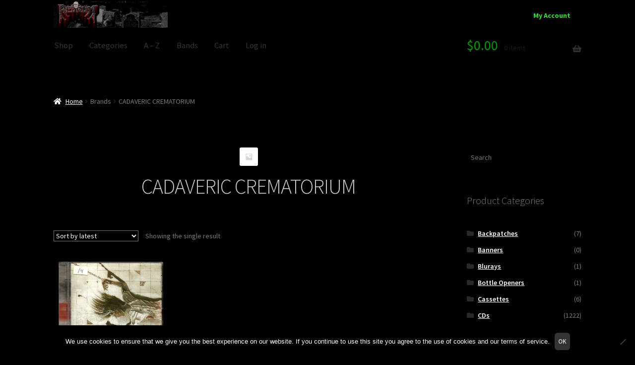

--- FILE ---
content_type: text/html; charset=UTF-8
request_url: https://redrumrecords.net/bands/cadaveric-crematorium/
body_size: 73937
content:
<!doctype html><html lang="en-US"><head><meta charset="UTF-8"><meta name="viewport" content="width=device-width, initial-scale=1"><link rel="profile" href="http://gmpg.org/xfn/11"><link rel="pingback" href="https://redrumrecords.net/xmlrpc.php"><title>CADAVERIC CREMATORIUM &#8211; Redrum Records</title><meta name='robots' content='max-image-preview:large' /><link rel='dns-prefetch' href='//fonts.googleapis.com' /><link rel='dns-prefetch' href='//use.fontawesome.com' /><link rel="alternate" type="application/rss+xml" title="Redrum Records &raquo; Feed" href="https://redrumrecords.net/feed/" /><link rel="alternate" type="application/rss+xml" title="Redrum Records &raquo; Comments Feed" href="https://redrumrecords.net/comments/feed/" /><link rel="alternate" type="application/rss+xml" title="Redrum Records &raquo; CADAVERIC CREMATORIUM Brand Feed" href="https://redrumrecords.net/bands/cadaveric-crematorium/feed/" /><style id='wp-img-auto-sizes-contain-inline-css'>img:is([sizes=auto i],[sizes^="auto," i]){contain-intrinsic-size:3000px 1500px}
/*# sourceURL=wp-img-auto-sizes-contain-inline-css */</style><style id='wp-emoji-styles-inline-css'>img.wp-smiley, img.emoji {
		display: inline !important;
		border: none !important;
		box-shadow: none !important;
		height: 1em !important;
		width: 1em !important;
		margin: 0 0.07em !important;
		vertical-align: -0.1em !important;
		background: none !important;
		padding: 0 !important;
	}
/*# sourceURL=wp-emoji-styles-inline-css */</style><link rel='stylesheet' id='wp-block-library-css' href='https://redrumrecords.net/wp-includes/css/dist/block-library/style.min.css?ver=6.9' media='all' /><style id='wp-block-heading-inline-css'>h1:where(.wp-block-heading).has-background,h2:where(.wp-block-heading).has-background,h3:where(.wp-block-heading).has-background,h4:where(.wp-block-heading).has-background,h5:where(.wp-block-heading).has-background,h6:where(.wp-block-heading).has-background{padding:1.25em 2.375em}h1.has-text-align-left[style*=writing-mode]:where([style*=vertical-lr]),h1.has-text-align-right[style*=writing-mode]:where([style*=vertical-rl]),h2.has-text-align-left[style*=writing-mode]:where([style*=vertical-lr]),h2.has-text-align-right[style*=writing-mode]:where([style*=vertical-rl]),h3.has-text-align-left[style*=writing-mode]:where([style*=vertical-lr]),h3.has-text-align-right[style*=writing-mode]:where([style*=vertical-rl]),h4.has-text-align-left[style*=writing-mode]:where([style*=vertical-lr]),h4.has-text-align-right[style*=writing-mode]:where([style*=vertical-rl]),h5.has-text-align-left[style*=writing-mode]:where([style*=vertical-lr]),h5.has-text-align-right[style*=writing-mode]:where([style*=vertical-rl]),h6.has-text-align-left[style*=writing-mode]:where([style*=vertical-lr]),h6.has-text-align-right[style*=writing-mode]:where([style*=vertical-rl]){rotate:180deg}
/*# sourceURL=https://redrumrecords.net/wp-includes/blocks/heading/style.min.css */</style><link rel='stylesheet' id='wps-selectize-css' href='https://redrumrecords.net/wp-content/plugins/woocommerce-product-search/css/selectize/selectize.min.css?ver=6.11.0' media='all' /><link rel='stylesheet' id='wps-price-slider-css' href='https://redrumrecords.net/wp-content/plugins/woocommerce-product-search/css/price-slider.min.css?ver=6.11.0' media='all' /><link rel='stylesheet' id='product-search-css' href='https://redrumrecords.net/wp-content/plugins/woocommerce-product-search/css/product-search.min.css?ver=6.11.0' media='all' /><link rel='stylesheet' id='wc-blocks-style-css' href='https://redrumrecords.net/wp-content/cache/autoptimize/css/autoptimize_single_e2d671c403c7e2bd09b3b298c748d0db.css?ver=wc-10.4.3' media='all' /><style id='global-styles-inline-css'>:root{--wp--preset--aspect-ratio--square: 1;--wp--preset--aspect-ratio--4-3: 4/3;--wp--preset--aspect-ratio--3-4: 3/4;--wp--preset--aspect-ratio--3-2: 3/2;--wp--preset--aspect-ratio--2-3: 2/3;--wp--preset--aspect-ratio--16-9: 16/9;--wp--preset--aspect-ratio--9-16: 9/16;--wp--preset--color--black: #000000;--wp--preset--color--cyan-bluish-gray: #abb8c3;--wp--preset--color--white: #ffffff;--wp--preset--color--pale-pink: #f78da7;--wp--preset--color--vivid-red: #cf2e2e;--wp--preset--color--luminous-vivid-orange: #ff6900;--wp--preset--color--luminous-vivid-amber: #fcb900;--wp--preset--color--light-green-cyan: #7bdcb5;--wp--preset--color--vivid-green-cyan: #00d084;--wp--preset--color--pale-cyan-blue: #8ed1fc;--wp--preset--color--vivid-cyan-blue: #0693e3;--wp--preset--color--vivid-purple: #9b51e0;--wp--preset--gradient--vivid-cyan-blue-to-vivid-purple: linear-gradient(135deg,rgb(6,147,227) 0%,rgb(155,81,224) 100%);--wp--preset--gradient--light-green-cyan-to-vivid-green-cyan: linear-gradient(135deg,rgb(122,220,180) 0%,rgb(0,208,130) 100%);--wp--preset--gradient--luminous-vivid-amber-to-luminous-vivid-orange: linear-gradient(135deg,rgb(252,185,0) 0%,rgb(255,105,0) 100%);--wp--preset--gradient--luminous-vivid-orange-to-vivid-red: linear-gradient(135deg,rgb(255,105,0) 0%,rgb(207,46,46) 100%);--wp--preset--gradient--very-light-gray-to-cyan-bluish-gray: linear-gradient(135deg,rgb(238,238,238) 0%,rgb(169,184,195) 100%);--wp--preset--gradient--cool-to-warm-spectrum: linear-gradient(135deg,rgb(74,234,220) 0%,rgb(151,120,209) 20%,rgb(207,42,186) 40%,rgb(238,44,130) 60%,rgb(251,105,98) 80%,rgb(254,248,76) 100%);--wp--preset--gradient--blush-light-purple: linear-gradient(135deg,rgb(255,206,236) 0%,rgb(152,150,240) 100%);--wp--preset--gradient--blush-bordeaux: linear-gradient(135deg,rgb(254,205,165) 0%,rgb(254,45,45) 50%,rgb(107,0,62) 100%);--wp--preset--gradient--luminous-dusk: linear-gradient(135deg,rgb(255,203,112) 0%,rgb(199,81,192) 50%,rgb(65,88,208) 100%);--wp--preset--gradient--pale-ocean: linear-gradient(135deg,rgb(255,245,203) 0%,rgb(182,227,212) 50%,rgb(51,167,181) 100%);--wp--preset--gradient--electric-grass: linear-gradient(135deg,rgb(202,248,128) 0%,rgb(113,206,126) 100%);--wp--preset--gradient--midnight: linear-gradient(135deg,rgb(2,3,129) 0%,rgb(40,116,252) 100%);--wp--preset--font-size--small: 14px;--wp--preset--font-size--medium: 23px;--wp--preset--font-size--large: 26px;--wp--preset--font-size--x-large: 42px;--wp--preset--font-size--normal: 16px;--wp--preset--font-size--huge: 37px;--wp--preset--spacing--20: 0.44rem;--wp--preset--spacing--30: 0.67rem;--wp--preset--spacing--40: 1rem;--wp--preset--spacing--50: 1.5rem;--wp--preset--spacing--60: 2.25rem;--wp--preset--spacing--70: 3.38rem;--wp--preset--spacing--80: 5.06rem;--wp--preset--shadow--natural: 6px 6px 9px rgba(0, 0, 0, 0.2);--wp--preset--shadow--deep: 12px 12px 50px rgba(0, 0, 0, 0.4);--wp--preset--shadow--sharp: 6px 6px 0px rgba(0, 0, 0, 0.2);--wp--preset--shadow--outlined: 6px 6px 0px -3px rgb(255, 255, 255), 6px 6px rgb(0, 0, 0);--wp--preset--shadow--crisp: 6px 6px 0px rgb(0, 0, 0);}:root :where(.is-layout-flow) > :first-child{margin-block-start: 0;}:root :where(.is-layout-flow) > :last-child{margin-block-end: 0;}:root :where(.is-layout-flow) > *{margin-block-start: 24px;margin-block-end: 0;}:root :where(.is-layout-constrained) > :first-child{margin-block-start: 0;}:root :where(.is-layout-constrained) > :last-child{margin-block-end: 0;}:root :where(.is-layout-constrained) > *{margin-block-start: 24px;margin-block-end: 0;}:root :where(.is-layout-flex){gap: 24px;}:root :where(.is-layout-grid){gap: 24px;}body .is-layout-flex{display: flex;}.is-layout-flex{flex-wrap: wrap;align-items: center;}.is-layout-flex > :is(*, div){margin: 0;}body .is-layout-grid{display: grid;}.is-layout-grid > :is(*, div){margin: 0;}.has-black-color{color: var(--wp--preset--color--black) !important;}.has-cyan-bluish-gray-color{color: var(--wp--preset--color--cyan-bluish-gray) !important;}.has-white-color{color: var(--wp--preset--color--white) !important;}.has-pale-pink-color{color: var(--wp--preset--color--pale-pink) !important;}.has-vivid-red-color{color: var(--wp--preset--color--vivid-red) !important;}.has-luminous-vivid-orange-color{color: var(--wp--preset--color--luminous-vivid-orange) !important;}.has-luminous-vivid-amber-color{color: var(--wp--preset--color--luminous-vivid-amber) !important;}.has-light-green-cyan-color{color: var(--wp--preset--color--light-green-cyan) !important;}.has-vivid-green-cyan-color{color: var(--wp--preset--color--vivid-green-cyan) !important;}.has-pale-cyan-blue-color{color: var(--wp--preset--color--pale-cyan-blue) !important;}.has-vivid-cyan-blue-color{color: var(--wp--preset--color--vivid-cyan-blue) !important;}.has-vivid-purple-color{color: var(--wp--preset--color--vivid-purple) !important;}.has-black-background-color{background-color: var(--wp--preset--color--black) !important;}.has-cyan-bluish-gray-background-color{background-color: var(--wp--preset--color--cyan-bluish-gray) !important;}.has-white-background-color{background-color: var(--wp--preset--color--white) !important;}.has-pale-pink-background-color{background-color: var(--wp--preset--color--pale-pink) !important;}.has-vivid-red-background-color{background-color: var(--wp--preset--color--vivid-red) !important;}.has-luminous-vivid-orange-background-color{background-color: var(--wp--preset--color--luminous-vivid-orange) !important;}.has-luminous-vivid-amber-background-color{background-color: var(--wp--preset--color--luminous-vivid-amber) !important;}.has-light-green-cyan-background-color{background-color: var(--wp--preset--color--light-green-cyan) !important;}.has-vivid-green-cyan-background-color{background-color: var(--wp--preset--color--vivid-green-cyan) !important;}.has-pale-cyan-blue-background-color{background-color: var(--wp--preset--color--pale-cyan-blue) !important;}.has-vivid-cyan-blue-background-color{background-color: var(--wp--preset--color--vivid-cyan-blue) !important;}.has-vivid-purple-background-color{background-color: var(--wp--preset--color--vivid-purple) !important;}.has-black-border-color{border-color: var(--wp--preset--color--black) !important;}.has-cyan-bluish-gray-border-color{border-color: var(--wp--preset--color--cyan-bluish-gray) !important;}.has-white-border-color{border-color: var(--wp--preset--color--white) !important;}.has-pale-pink-border-color{border-color: var(--wp--preset--color--pale-pink) !important;}.has-vivid-red-border-color{border-color: var(--wp--preset--color--vivid-red) !important;}.has-luminous-vivid-orange-border-color{border-color: var(--wp--preset--color--luminous-vivid-orange) !important;}.has-luminous-vivid-amber-border-color{border-color: var(--wp--preset--color--luminous-vivid-amber) !important;}.has-light-green-cyan-border-color{border-color: var(--wp--preset--color--light-green-cyan) !important;}.has-vivid-green-cyan-border-color{border-color: var(--wp--preset--color--vivid-green-cyan) !important;}.has-pale-cyan-blue-border-color{border-color: var(--wp--preset--color--pale-cyan-blue) !important;}.has-vivid-cyan-blue-border-color{border-color: var(--wp--preset--color--vivid-cyan-blue) !important;}.has-vivid-purple-border-color{border-color: var(--wp--preset--color--vivid-purple) !important;}.has-vivid-cyan-blue-to-vivid-purple-gradient-background{background: var(--wp--preset--gradient--vivid-cyan-blue-to-vivid-purple) !important;}.has-light-green-cyan-to-vivid-green-cyan-gradient-background{background: var(--wp--preset--gradient--light-green-cyan-to-vivid-green-cyan) !important;}.has-luminous-vivid-amber-to-luminous-vivid-orange-gradient-background{background: var(--wp--preset--gradient--luminous-vivid-amber-to-luminous-vivid-orange) !important;}.has-luminous-vivid-orange-to-vivid-red-gradient-background{background: var(--wp--preset--gradient--luminous-vivid-orange-to-vivid-red) !important;}.has-very-light-gray-to-cyan-bluish-gray-gradient-background{background: var(--wp--preset--gradient--very-light-gray-to-cyan-bluish-gray) !important;}.has-cool-to-warm-spectrum-gradient-background{background: var(--wp--preset--gradient--cool-to-warm-spectrum) !important;}.has-blush-light-purple-gradient-background{background: var(--wp--preset--gradient--blush-light-purple) !important;}.has-blush-bordeaux-gradient-background{background: var(--wp--preset--gradient--blush-bordeaux) !important;}.has-luminous-dusk-gradient-background{background: var(--wp--preset--gradient--luminous-dusk) !important;}.has-pale-ocean-gradient-background{background: var(--wp--preset--gradient--pale-ocean) !important;}.has-electric-grass-gradient-background{background: var(--wp--preset--gradient--electric-grass) !important;}.has-midnight-gradient-background{background: var(--wp--preset--gradient--midnight) !important;}.has-small-font-size{font-size: var(--wp--preset--font-size--small) !important;}.has-medium-font-size{font-size: var(--wp--preset--font-size--medium) !important;}.has-large-font-size{font-size: var(--wp--preset--font-size--large) !important;}.has-x-large-font-size{font-size: var(--wp--preset--font-size--x-large) !important;}
/*# sourceURL=global-styles-inline-css */</style><style id='classic-theme-styles-inline-css'>/*! This file is auto-generated */
.wp-block-button__link{color:#fff;background-color:#32373c;border-radius:9999px;box-shadow:none;text-decoration:none;padding:calc(.667em + 2px) calc(1.333em + 2px);font-size:1.125em}.wp-block-file__button{background:#32373c;color:#fff;text-decoration:none}
/*# sourceURL=/wp-includes/css/classic-themes.min.css */</style><link rel='stylesheet' id='storefront-gutenberg-blocks-css' href='https://redrumrecords.net/wp-content/cache/autoptimize/css/autoptimize_single_8b2637597ab5218d9ac392df2de3b822.css?ver=4.6.2' media='all' /><style id='storefront-gutenberg-blocks-inline-css'>.wp-block-button__link:not(.has-text-color) {
					color: #cccccc;
				}

				.wp-block-button__link:not(.has-text-color):hover,
				.wp-block-button__link:not(.has-text-color):focus,
				.wp-block-button__link:not(.has-text-color):active {
					color: #cccccc;
				}

				.wp-block-button__link:not(.has-background) {
					background-color: #333333;
				}

				.wp-block-button__link:not(.has-background):hover,
				.wp-block-button__link:not(.has-background):focus,
				.wp-block-button__link:not(.has-background):active {
					border-color: #1a1a1a;
					background-color: #1a1a1a;
				}

				.wc-block-grid__products .wc-block-grid__product .wp-block-button__link {
					background-color: #333333;
					border-color: #333333;
					color: #cccccc;
				}

				.wp-block-quote footer,
				.wp-block-quote cite,
				.wp-block-quote__citation {
					color: #ffffff;
				}

				.wp-block-pullquote cite,
				.wp-block-pullquote footer,
				.wp-block-pullquote__citation {
					color: #ffffff;
				}

				.wp-block-image figcaption {
					color: #ffffff;
				}

				.wp-block-separator.is-style-dots::before {
					color: #333333;
				}

				.wp-block-file a.wp-block-file__button {
					color: #cccccc;
					background-color: #333333;
					border-color: #333333;
				}

				.wp-block-file a.wp-block-file__button:hover,
				.wp-block-file a.wp-block-file__button:focus,
				.wp-block-file a.wp-block-file__button:active {
					color: #cccccc;
					background-color: #1a1a1a;
				}

				.wp-block-code,
				.wp-block-preformatted pre {
					color: #ffffff;
				}

				.wp-block-table:not( .has-background ):not( .is-style-stripes ) tbody tr:nth-child(2n) td {
					background-color: #000000;
				}

				.wp-block-cover .wp-block-cover__inner-container h1:not(.has-text-color),
				.wp-block-cover .wp-block-cover__inner-container h2:not(.has-text-color),
				.wp-block-cover .wp-block-cover__inner-container h3:not(.has-text-color),
				.wp-block-cover .wp-block-cover__inner-container h4:not(.has-text-color),
				.wp-block-cover .wp-block-cover__inner-container h5:not(.has-text-color),
				.wp-block-cover .wp-block-cover__inner-container h6:not(.has-text-color) {
					color: #000000;
				}

				div.wc-block-components-price-slider__range-input-progress,
				.rtl .wc-block-components-price-slider__range-input-progress {
					--range-color: #cccccc;
				}

				/* Target only IE11 */
				@media all and (-ms-high-contrast: none), (-ms-high-contrast: active) {
					.wc-block-components-price-slider__range-input-progress {
						background: #cccccc;
					}
				}

				.wc-block-components-button:not(.is-link) {
					background-color: #333333;
					color: #cccccc;
				}

				.wc-block-components-button:not(.is-link):hover,
				.wc-block-components-button:not(.is-link):focus,
				.wc-block-components-button:not(.is-link):active {
					background-color: #1a1a1a;
					color: #cccccc;
				}

				.wc-block-components-button:not(.is-link):disabled {
					background-color: #333333;
					color: #cccccc;
				}

				.wc-block-cart__submit-container {
					background-color: #000000;
				}

				.wc-block-cart__submit-container::before {
					color: rgba(70,70,70,0.5);
				}

				.wc-block-components-order-summary-item__quantity {
					background-color: #000000;
					border-color: #ffffff;
					box-shadow: 0 0 0 2px #000000;
					color: #ffffff;
				}
			
/*# sourceURL=storefront-gutenberg-blocks-inline-css */</style><link rel='stylesheet' id='apss-font-awesome-four-css' href='https://redrumrecords.net/wp-content/plugins/accesspress-social-share/css/font-awesome.min.css?ver=4.5.6' media='all' /><link rel='stylesheet' id='apss-frontend-css-css' href='https://redrumrecords.net/wp-content/cache/autoptimize/css/autoptimize_single_f3239a3b157e78e2ebca89ce4e8bd35c.css?ver=4.5.6' media='all' /><link rel='stylesheet' id='apss-font-opensans-css' href='//fonts.googleapis.com/css?family=Open+Sans&#038;ver=6.9' media='all' /><link rel='stylesheet' id='cookie-notice-front-css' href='https://redrumrecords.net/wp-content/plugins/cookie-notice/css/front.min.css?ver=2.5.11' media='all' /><style id='woocommerce-inline-inline-css'>.woocommerce form .form-row .required { visibility: visible; }
/*# sourceURL=woocommerce-inline-inline-css */</style><link rel='stylesheet' id='wps-storefront-css' href='https://redrumrecords.net/wp-content/plugins/woocommerce-product-search/css/storefront.min.css?ver=6.11.0' media='all' /><link rel='stylesheet' id='brands-styles-css' href='https://redrumrecords.net/wp-content/cache/autoptimize/css/autoptimize_single_48d56016b20f151be4f24ba6d0eb1be4.css?ver=10.4.3' media='all' /><link rel='stylesheet' id='storefront-style-css' href='https://redrumrecords.net/wp-content/cache/autoptimize/css/autoptimize_single_3f8f1d54858e56889e530ec9c52e919e.css?ver=4.6.2' media='all' /><style id='storefront-style-inline-css'>.main-navigation ul li a,
			.site-title a,
			ul.menu li a,
			.site-branding h1 a,
			button.menu-toggle,
			button.menu-toggle:hover,
			.handheld-navigation .dropdown-toggle {
				color: #333333;
			}

			button.menu-toggle,
			button.menu-toggle:hover {
				border-color: #333333;
			}

			.main-navigation ul li a:hover,
			.main-navigation ul li:hover > a,
			.site-title a:hover,
			.site-header ul.menu li.current-menu-item > a {
				color: #747474;
			}

			table:not( .has-background ) th {
				background-color: #000000;
			}

			table:not( .has-background ) tbody td {
				background-color: #000000;
			}

			table:not( .has-background ) tbody tr:nth-child(2n) td,
			fieldset,
			fieldset legend {
				background-color: #000000;
			}

			.site-header,
			.secondary-navigation ul ul,
			.main-navigation ul.menu > li.menu-item-has-children:after,
			.secondary-navigation ul.menu ul,
			.storefront-handheld-footer-bar,
			.storefront-handheld-footer-bar ul li > a,
			.storefront-handheld-footer-bar ul li.search .site-search,
			button.menu-toggle,
			button.menu-toggle:hover {
				background-color: #000000;
			}

			p.site-description,
			.site-header,
			.storefront-handheld-footer-bar {
				color: #404040;
			}

			button.menu-toggle:after,
			button.menu-toggle:before,
			button.menu-toggle span:before {
				background-color: #333333;
			}

			h1, h2, h3, h4, h5, h6, .wc-block-grid__product-title {
				color: #333333;
			}

			.widget h1 {
				border-bottom-color: #333333;
			}

			body,
			.secondary-navigation a {
				color: #ffffff;
			}

			.widget-area .widget a,
			.hentry .entry-header .posted-on a,
			.hentry .entry-header .post-author a,
			.hentry .entry-header .post-comments a,
			.hentry .entry-header .byline a {
				color: #ffffff;
			}

			a {
				color: #cccccc;
			}

			a:focus,
			button:focus,
			.button.alt:focus,
			input:focus,
			textarea:focus,
			input[type="button"]:focus,
			input[type="reset"]:focus,
			input[type="submit"]:focus,
			input[type="email"]:focus,
			input[type="tel"]:focus,
			input[type="url"]:focus,
			input[type="password"]:focus,
			input[type="search"]:focus {
				outline-color: #cccccc;
			}

			button, input[type="button"], input[type="reset"], input[type="submit"], .button, .widget a.button {
				background-color: #333333;
				border-color: #333333;
				color: #cccccc;
			}

			button:hover, input[type="button"]:hover, input[type="reset"]:hover, input[type="submit"]:hover, .button:hover, .widget a.button:hover {
				background-color: #1a1a1a;
				border-color: #1a1a1a;
				color: #cccccc;
			}

			button.alt, input[type="button"].alt, input[type="reset"].alt, input[type="submit"].alt, .button.alt, .widget-area .widget a.button.alt {
				background-color: #333333;
				border-color: #333333;
				color: #cccccc;
			}

			button.alt:hover, input[type="button"].alt:hover, input[type="reset"].alt:hover, input[type="submit"].alt:hover, .button.alt:hover, .widget-area .widget a.button.alt:hover {
				background-color: #1a1a1a;
				border-color: #1a1a1a;
				color: #cccccc;
			}

			.pagination .page-numbers li .page-numbers.current {
				background-color: #000000;
				color: #f5f5f5;
			}

			#comments .comment-list .comment-content .comment-text {
				background-color: #000000;
			}

			.site-footer {
				background-color: #000000;
				color: #ffffff;
			}

			.site-footer a:not(.button):not(.components-button) {
				color: #cccccc;
			}

			.site-footer .storefront-handheld-footer-bar a:not(.button):not(.components-button) {
				color: #333333;
			}

			.site-footer h1, .site-footer h2, .site-footer h3, .site-footer h4, .site-footer h5, .site-footer h6, .site-footer .widget .widget-title, .site-footer .widget .widgettitle {
				color: #ffffff;
			}

			.page-template-template-homepage.has-post-thumbnail .type-page.has-post-thumbnail .entry-title {
				color: #000000;
			}

			.page-template-template-homepage.has-post-thumbnail .type-page.has-post-thumbnail .entry-content {
				color: #000000;
			}

			@media screen and ( min-width: 768px ) {
				.secondary-navigation ul.menu a:hover {
					color: #595959;
				}

				.secondary-navigation ul.menu a {
					color: #404040;
				}

				.main-navigation ul.menu ul.sub-menu,
				.main-navigation ul.nav-menu ul.children {
					background-color: #000000;
				}

				.site-header {
					border-bottom-color: #000000;
				}
			}
/*# sourceURL=storefront-style-inline-css */</style><link rel='stylesheet' id='storefront-icons-css' href='https://redrumrecords.net/wp-content/cache/autoptimize/css/autoptimize_single_4b570ca5db7a65f9b6712a9d0311c1ca.css?ver=4.6.2' media='all' /><link rel='stylesheet' id='storefront-fonts-css' href='https://fonts.googleapis.com/css?family=Source+Sans+Pro%3A400%2C300%2C300italic%2C400italic%2C600%2C700%2C900&#038;subset=latin%2Clatin-ext&#038;ver=4.6.2' media='all' /><link rel='stylesheet' id='swc-styles-css' href='https://redrumrecords.net/wp-content/cache/autoptimize/css/autoptimize_single_0a09152adda6de5fd8ac102a1501d0e1.css?ver=1.2.1' media='all' /><link rel='stylesheet' id='wc-pb-checkout-blocks-css' href='https://redrumrecords.net/wp-content/cache/autoptimize/css/autoptimize_single_1a32a464403bfbbf0912fbeefd53ebfc.css?ver=8.5.3' media='all' /><link rel='stylesheet' id='bfa-font-awesome-css' href='https://use.fontawesome.com/releases/v5.15.4/css/all.css?ver=2.0.3' media='all' /><link rel='stylesheet' id='bfa-font-awesome-v4-shim-css' href='https://use.fontawesome.com/releases/v5.15.4/css/v4-shims.css?ver=2.0.3' media='all' /><style id='bfa-font-awesome-v4-shim-inline-css'>@font-face {
				font-family: 'FontAwesome';
				src: url('https://use.fontawesome.com/releases/v5.15.4/webfonts/fa-brands-400.eot'),
				url('https://use.fontawesome.com/releases/v5.15.4/webfonts/fa-brands-400.eot?#iefix') format('embedded-opentype'),
				url('https://use.fontawesome.com/releases/v5.15.4/webfonts/fa-brands-400.woff2') format('woff2'),
				url('https://use.fontawesome.com/releases/v5.15.4/webfonts/fa-brands-400.woff') format('woff'),
				url('https://use.fontawesome.com/releases/v5.15.4/webfonts/fa-brands-400.ttf') format('truetype'),
				url('https://use.fontawesome.com/releases/v5.15.4/webfonts/fa-brands-400.svg#fontawesome') format('svg');
			}

			@font-face {
				font-family: 'FontAwesome';
				src: url('https://use.fontawesome.com/releases/v5.15.4/webfonts/fa-solid-900.eot'),
				url('https://use.fontawesome.com/releases/v5.15.4/webfonts/fa-solid-900.eot?#iefix') format('embedded-opentype'),
				url('https://use.fontawesome.com/releases/v5.15.4/webfonts/fa-solid-900.woff2') format('woff2'),
				url('https://use.fontawesome.com/releases/v5.15.4/webfonts/fa-solid-900.woff') format('woff'),
				url('https://use.fontawesome.com/releases/v5.15.4/webfonts/fa-solid-900.ttf') format('truetype'),
				url('https://use.fontawesome.com/releases/v5.15.4/webfonts/fa-solid-900.svg#fontawesome') format('svg');
			}

			@font-face {
				font-family: 'FontAwesome';
				src: url('https://use.fontawesome.com/releases/v5.15.4/webfonts/fa-regular-400.eot'),
				url('https://use.fontawesome.com/releases/v5.15.4/webfonts/fa-regular-400.eot?#iefix') format('embedded-opentype'),
				url('https://use.fontawesome.com/releases/v5.15.4/webfonts/fa-regular-400.woff2') format('woff2'),
				url('https://use.fontawesome.com/releases/v5.15.4/webfonts/fa-regular-400.woff') format('woff'),
				url('https://use.fontawesome.com/releases/v5.15.4/webfonts/fa-regular-400.ttf') format('truetype'),
				url('https://use.fontawesome.com/releases/v5.15.4/webfonts/fa-regular-400.svg#fontawesome') format('svg');
				unicode-range: U+F004-F005,U+F007,U+F017,U+F022,U+F024,U+F02E,U+F03E,U+F044,U+F057-F059,U+F06E,U+F070,U+F075,U+F07B-F07C,U+F080,U+F086,U+F089,U+F094,U+F09D,U+F0A0,U+F0A4-F0A7,U+F0C5,U+F0C7-F0C8,U+F0E0,U+F0EB,U+F0F3,U+F0F8,U+F0FE,U+F111,U+F118-F11A,U+F11C,U+F133,U+F144,U+F146,U+F14A,U+F14D-F14E,U+F150-F152,U+F15B-F15C,U+F164-F165,U+F185-F186,U+F191-F192,U+F1AD,U+F1C1-F1C9,U+F1CD,U+F1D8,U+F1E3,U+F1EA,U+F1F6,U+F1F9,U+F20A,U+F247-F249,U+F24D,U+F254-F25B,U+F25D,U+F267,U+F271-F274,U+F279,U+F28B,U+F28D,U+F2B5-F2B6,U+F2B9,U+F2BB,U+F2BD,U+F2C1-F2C2,U+F2D0,U+F2D2,U+F2DC,U+F2ED,U+F328,U+F358-F35B,U+F3A5,U+F3D1,U+F410,U+F4AD;
			}
		
/*# sourceURL=bfa-font-awesome-v4-shim-inline-css */</style><link rel='stylesheet' id='storefront-woocommerce-style-css' href='https://redrumrecords.net/wp-content/cache/autoptimize/css/autoptimize_single_478c843a38b66c5abd3baf9a39caa5b0.css?ver=4.6.2' media='all' /><style id='storefront-woocommerce-style-inline-css'>@font-face {
				font-family: star;
				src: url(https://redrumrecords.net/wp-content/plugins/woocommerce/assets/fonts/star.eot);
				src:
					url(https://redrumrecords.net/wp-content/plugins/woocommerce/assets/fonts/star.eot?#iefix) format("embedded-opentype"),
					url(https://redrumrecords.net/wp-content/plugins/woocommerce/assets/fonts/star.woff) format("woff"),
					url(https://redrumrecords.net/wp-content/plugins/woocommerce/assets/fonts/star.ttf) format("truetype"),
					url(https://redrumrecords.net/wp-content/plugins/woocommerce/assets/fonts/star.svg#star) format("svg");
				font-weight: 400;
				font-style: normal;
			}
			@font-face {
				font-family: WooCommerce;
				src: url(https://redrumrecords.net/wp-content/plugins/woocommerce/assets/fonts/WooCommerce.eot);
				src:
					url(https://redrumrecords.net/wp-content/plugins/woocommerce/assets/fonts/WooCommerce.eot?#iefix) format("embedded-opentype"),
					url(https://redrumrecords.net/wp-content/plugins/woocommerce/assets/fonts/WooCommerce.woff) format("woff"),
					url(https://redrumrecords.net/wp-content/plugins/woocommerce/assets/fonts/WooCommerce.ttf) format("truetype"),
					url(https://redrumrecords.net/wp-content/plugins/woocommerce/assets/fonts/WooCommerce.svg#WooCommerce) format("svg");
				font-weight: 400;
				font-style: normal;
			}

			a.cart-contents,
			.site-header-cart .widget_shopping_cart a {
				color: #333333;
			}

			a.cart-contents:hover,
			.site-header-cart .widget_shopping_cart a:hover,
			.site-header-cart:hover > li > a {
				color: #747474;
			}

			table.cart td.product-remove,
			table.cart td.actions {
				border-top-color: #000000;
			}

			.storefront-handheld-footer-bar ul li.cart .count {
				background-color: #333333;
				color: #000000;
				border-color: #000000;
			}

			.woocommerce-tabs ul.tabs li.active a,
			ul.products li.product .price,
			.onsale,
			.wc-block-grid__product-onsale,
			.widget_search form:before,
			.widget_product_search form:before {
				color: #ffffff;
			}

			.woocommerce-breadcrumb a,
			a.woocommerce-review-link,
			.product_meta a {
				color: #ffffff;
			}

			.wc-block-grid__product-onsale,
			.onsale {
				border-color: #ffffff;
			}

			.star-rating span:before,
			.quantity .plus, .quantity .minus,
			p.stars a:hover:after,
			p.stars a:after,
			.star-rating span:before,
			#payment .payment_methods li input[type=radio]:first-child:checked+label:before {
				color: #cccccc;
			}

			.widget_price_filter .ui-slider .ui-slider-range,
			.widget_price_filter .ui-slider .ui-slider-handle {
				background-color: #cccccc;
			}

			.order_details {
				background-color: #000000;
			}

			.order_details > li {
				border-bottom: 1px dotted #000000;
			}

			.order_details:before,
			.order_details:after {
				background: -webkit-linear-gradient(transparent 0,transparent 0),-webkit-linear-gradient(135deg,#000000 33.33%,transparent 33.33%),-webkit-linear-gradient(45deg,#000000 33.33%,transparent 33.33%)
			}

			#order_review {
				background-color: #000000;
			}

			#payment .payment_methods > li .payment_box,
			#payment .place-order {
				background-color: #000000;
			}

			#payment .payment_methods > li:not(.woocommerce-notice) {
				background-color: #000000;
			}

			#payment .payment_methods > li:not(.woocommerce-notice):hover {
				background-color: #000000;
			}

			.woocommerce-pagination .page-numbers li .page-numbers.current {
				background-color: #000000;
				color: #f5f5f5;
			}

			.wc-block-grid__product-onsale,
			.onsale,
			.woocommerce-pagination .page-numbers li .page-numbers:not(.current) {
				color: #ffffff;
			}

			p.stars a:before,
			p.stars a:hover~a:before,
			p.stars.selected a.active~a:before {
				color: #ffffff;
			}

			p.stars.selected a.active:before,
			p.stars:hover a:before,
			p.stars.selected a:not(.active):before,
			p.stars.selected a.active:before {
				color: #cccccc;
			}

			.single-product div.product .woocommerce-product-gallery .woocommerce-product-gallery__trigger {
				background-color: #333333;
				color: #cccccc;
			}

			.single-product div.product .woocommerce-product-gallery .woocommerce-product-gallery__trigger:hover {
				background-color: #1a1a1a;
				border-color: #1a1a1a;
				color: #cccccc;
			}

			.button.added_to_cart:focus,
			.button.wc-forward:focus {
				outline-color: #cccccc;
			}

			.added_to_cart,
			.site-header-cart .widget_shopping_cart a.button,
			.wc-block-grid__products .wc-block-grid__product .wp-block-button__link {
				background-color: #333333;
				border-color: #333333;
				color: #cccccc;
			}

			.added_to_cart:hover,
			.site-header-cart .widget_shopping_cart a.button:hover,
			.wc-block-grid__products .wc-block-grid__product .wp-block-button__link:hover {
				background-color: #1a1a1a;
				border-color: #1a1a1a;
				color: #cccccc;
			}

			.added_to_cart.alt, .added_to_cart, .widget a.button.checkout {
				background-color: #333333;
				border-color: #333333;
				color: #cccccc;
			}

			.added_to_cart.alt:hover, .added_to_cart:hover, .widget a.button.checkout:hover {
				background-color: #1a1a1a;
				border-color: #1a1a1a;
				color: #cccccc;
			}

			.button.loading {
				color: #333333;
			}

			.button.loading:hover {
				background-color: #333333;
			}

			.button.loading:after {
				color: #cccccc;
			}

			@media screen and ( min-width: 768px ) {
				.site-header-cart .widget_shopping_cart,
				.site-header .product_list_widget li .quantity {
					color: #404040;
				}

				.site-header-cart .widget_shopping_cart .buttons,
				.site-header-cart .widget_shopping_cart .total {
					background-color: #000000;
				}

				.site-header-cart .widget_shopping_cart {
					background-color: #000000;
				}
			}
				.storefront-product-pagination a {
					color: #ffffff;
					background-color: #000000;
				}
				.storefront-sticky-add-to-cart {
					color: #ffffff;
					background-color: #000000;
				}

				.storefront-sticky-add-to-cart a:not(.button) {
					color: #333333;
				}

			.woocommerce-message {
				background-color: #0f834d !important;
				color: #ffffff !important;
			}

			.woocommerce-message a,
			.woocommerce-message a:hover,
			.woocommerce-message .button,
			.woocommerce-message .button:hover {
				color: #ffffff !important;
			}

			.woocommerce-info {
				background-color: #3D9CD2 !important;
				color: #ffffff !important;
			}

			.woocommerce-info a,
			.woocommerce-info a:hover,
			.woocommerce-info .button,
			.woocommerce-info .button:hover {
				color: #ffffff !important;
			}

			.woocommerce-error {
				background-color: #e2401c !important;
				color: #ffffff !important;
			}

			.woocommerce-error a,
			.woocommerce-error a:hover,
			.woocommerce-error .button,
			.woocommerce-error .button:hover {
				color: #ffffff !important;
			}

		
/*# sourceURL=storefront-woocommerce-style-inline-css */</style><link rel='stylesheet' id='storefront-child-style-css' href='https://redrumrecords.net/wp-content/cache/autoptimize/css/autoptimize_single_9839538086598006ec88d03156922c0c.css?ver=1.0.0' media='all' /><link rel='stylesheet' id='storefront-woocommerce-brands-style-css' href='https://redrumrecords.net/wp-content/cache/autoptimize/css/autoptimize_single_1900452dc3ee7357086b77cadee48764.css?ver=4.6.2' media='all' /><link rel='stylesheet' id='storefront-woocommerce-bundles-style-css' href='https://redrumrecords.net/wp-content/cache/autoptimize/css/autoptimize_single_a0e69dfed4e220b784e577cb4861bc38.css?ver=4.6.2' media='all' /><link rel='stylesheet' id='wc-bundle-style-css' href='https://redrumrecords.net/wp-content/cache/autoptimize/css/autoptimize_single_b0bc7145db4ff6f1fb814f157136a332.css?ver=8.5.3' media='all' /> <script defer src="https://redrumrecords.net/wp-includes/js/jquery/jquery.min.js?ver=3.7.1" id="jquery-core-js"></script> <script defer src="https://redrumrecords.net/wp-includes/js/jquery/jquery-migrate.min.js?ver=3.4.1" id="jquery-migrate-js"></script> <script defer id="cookie-notice-front-js-before" src="[data-uri]"></script> <script defer src="https://redrumrecords.net/wp-content/plugins/cookie-notice/js/front.min.js?ver=2.5.11" id="cookie-notice-front-js"></script> <script defer src="https://redrumrecords.net/wp-content/plugins/sticky-menu-or-anything-on-scroll/assets/js/jq-sticky-anything.min.js?ver=2.1.1" id="stickyAnythingLib-js"></script> <script src="https://redrumrecords.net/wp-content/plugins/woocommerce/assets/js/jquery-blockui/jquery.blockUI.min.js?ver=2.7.0-wc.10.4.3" id="wc-jquery-blockui-js" defer data-wp-strategy="defer"></script> <script defer id="wc-add-to-cart-js-extra" src="[data-uri]"></script> <script src="https://redrumrecords.net/wp-content/plugins/woocommerce/assets/js/frontend/add-to-cart.min.js?ver=10.4.3" id="wc-add-to-cart-js" defer data-wp-strategy="defer"></script> <script src="https://redrumrecords.net/wp-content/plugins/woocommerce/assets/js/js-cookie/js.cookie.min.js?ver=2.1.4-wc.10.4.3" id="wc-js-cookie-js" defer data-wp-strategy="defer"></script> <script defer id="woocommerce-js-extra" src="[data-uri]"></script> <script src="https://redrumrecords.net/wp-content/plugins/woocommerce/assets/js/frontend/woocommerce.min.js?ver=10.4.3" id="woocommerce-js" defer data-wp-strategy="defer"></script> <script defer id="WCPAY_ASSETS-js-extra" src="[data-uri]"></script> <script defer id="wc-cart-fragments-js-extra" src="[data-uri]"></script> <script src="https://redrumrecords.net/wp-content/plugins/woocommerce/assets/js/frontend/cart-fragments.min.js?ver=10.4.3" id="wc-cart-fragments-js" defer data-wp-strategy="defer"></script> <script defer src="https://redrumrecords.net/wp-content/plugins/storefront-woocommerce-customiser/assets/js/jquery.jscroll.min.js?ver=6.9" id="jscroll-js"></script> <script defer src="https://redrumrecords.net/wp-content/plugins/storefront-woocommerce-customiser/assets/js/jscroll-init.min.js?ver=6.9" id="jscroll-init-js"></script> <link rel="https://api.w.org/" href="https://redrumrecords.net/wp-json/" /><link rel="alternate" title="JSON" type="application/json" href="https://redrumrecords.net/wp-json/wp/v2/product_brand/191" /><link rel="EditURI" type="application/rsd+xml" title="RSD" href="https://redrumrecords.net/xmlrpc.php?rsd" /><meta name="generator" content="WordPress 6.9" /><meta name="generator" content="WooCommerce 10.4.3" /> <noscript><style>.woocommerce-product-gallery{ opacity: 1 !important; }</style></noscript><style id="custom-background-css">body.custom-background { background-color: #000000; }</style><link rel="icon" href="https://redrumrecords.net/wp-content/uploads/2016/08/Icon.png" sizes="32x32" /><link rel="icon" href="https://redrumrecords.net/wp-content/uploads/2016/08/Icon.png" sizes="192x192" /><link rel="apple-touch-icon" href="https://redrumrecords.net/wp-content/uploads/2016/08/Icon.png" /><meta name="msapplication-TileImage" content="https://redrumrecords.net/wp-content/uploads/2016/08/Icon.png" /><style id="wp-custom-css">/*
You can add your own CSS here.

Click the help icon above to learn more.
*/

.hentry.type-page .entry-header {
	display:none;
}

.page-template-template-homepage:not(.has-post-thumbnail) .site-main {
    padding-top: 2px;;
}

h1, h2, h3, h4, h5, h6 {
    color: #cccccc;
}

body, .secondary-navigation a {
	color: #777 !important;
}</style></head><body class="archive tax-product_brand term-cadaveric-crematorium term-191 custom-background wp-custom-logo wp-embed-responsive wp-theme-storefront wp-child-theme-storefront-child theme-storefront cookies-not-set woocommerce woocommerce-page woocommerce-no-js storefront-secondary-navigation storefront-align-wide right-sidebar woocommerce-active swc-shop-alignment-center swc-header-no-search"><div id="page" class="hfeed site"><header id="masthead" class="site-header" role="banner" style=""><div class="col-full"> <a class="skip-link screen-reader-text" href="#site-navigation">Skip to navigation</a> <a class="skip-link screen-reader-text" href="#content">Skip to content</a><div class="site-branding"> <a href="https://redrumrecords.net/" class="custom-logo-link" rel="home"><img width="470" height="110" src="https://redrumrecords.net/wp-content/uploads/2016/08/cropped-RRBackground2012b.jpg" class="custom-logo" alt="Redrum Records" decoding="async" fetchpriority="high" srcset="https://redrumrecords.net/wp-content/uploads/2016/08/cropped-RRBackground2012b.jpg 470w, https://redrumrecords.net/wp-content/uploads/2016/08/cropped-RRBackground2012b-300x70.jpg 300w, https://redrumrecords.net/wp-content/uploads/2016/08/cropped-RRBackground2012b-125x29.jpg 125w, https://redrumrecords.net/wp-content/uploads/2016/08/cropped-RRBackground2012b-200x47.jpg 200w" sizes="(max-width: 470px) 100vw, 470px" /></a></div><nav class="secondary-navigation" role="navigation" aria-label="Secondary Navigation"><div class="menu-secondary-spot-container"><ul id="menu-secondary-spot" class="menu"><li id="menu-item-46" class="menu-item menu-item-type-post_type menu-item-object-page menu-item-46"><a href="https://redrumrecords.net/my-account/">My Account</a></li></ul></div></nav></div><div class="storefront-primary-navigation"><div class="col-full"><nav id="site-navigation" class="main-navigation" role="navigation" aria-label="Primary Navigation"> <button id="site-navigation-menu-toggle" class="menu-toggle" aria-controls="site-navigation" aria-expanded="false"><span>Menu</span></button><div class="primary-navigation"><ul id="menu-main-menu" class="menu"><li id="menu-item-34" class="menu-item menu-item-type-post_type menu-item-object-page menu-item-34"><a href="https://redrumrecords.net/shop/">Shop</a></li><li id="menu-item-33" class="menu-item menu-item-type-post_type menu-item-object-page menu-item-33"><a href="https://redrumrecords.net/categories/">Categories</a></li><li id="menu-item-30" class="menu-item menu-item-type-custom menu-item-object-custom menu-item-30"><a href="/shop/?orderby=band">A &#8211; Z</a></li><li id="menu-item-31" class="menu-item menu-item-type-post_type menu-item-object-page menu-item-31"><a href="https://redrumrecords.net/bands-list/">Bands</a></li><li id="menu-item-32" class="menu-item menu-item-type-post_type menu-item-object-page menu-item-32"><a href="https://redrumrecords.net/cart/">Cart</a></li><li><a href="https://redrumrecords.net/wp-login.php?redirect_to=https%3A%2F%2Fredrumrecords.net%2Fbands%2Fcadaveric-crematorium%2F">Log in</a></li></ul></div><div class="handheld-navigation"><ul id="menu-mobile-menu" class="menu"><li id="menu-item-41" class="menu-item menu-item-type-post_type menu-item-object-page menu-item-41"><a href="https://redrumrecords.net/shop/">Shop</a></li><li id="menu-item-37" class="menu-item menu-item-type-post_type menu-item-object-page menu-item-37"><a href="https://redrumrecords.net/categories/">Categories</a></li><li id="menu-item-43" class="menu-item menu-item-type-custom menu-item-object-custom menu-item-43"><a href="/shop/?orderby=band">A &#8211; Z</a></li><li id="menu-item-35" class="menu-item menu-item-type-post_type menu-item-object-page menu-item-35"><a href="https://redrumrecords.net/bands-list/">Bands</a></li><li id="menu-item-36" class="menu-item menu-item-type-post_type menu-item-object-page menu-item-36"><a href="https://redrumrecords.net/cart/">Cart</a></li><li id="menu-item-39" class="menu-item menu-item-type-post_type menu-item-object-page menu-item-39"><a href="https://redrumrecords.net/my-account/">My Account</a></li><li id="menu-item-4580" class="menu-item menu-item-type-post_type menu-item-object-page menu-item-4580"><a href="https://redrumrecords.net/news/">News</a></li><li id="menu-item-38" class="menu-item menu-item-type-post_type menu-item-object-page menu-item-38"><a href="https://redrumrecords.net/contact-us/">Contact Us</a></li><li id="menu-item-40" class="menu-item menu-item-type-post_type menu-item-object-page menu-item-40"><a href="https://redrumrecords.net/shipping-information/">Shipping Information</a></li></ul></div></nav><ul id="site-header-cart" class="site-header-cart menu"><li class=""> <a class="cart-contents" href="https://redrumrecords.net/cart/" title="View your shopping cart"> <span class="woocommerce-Price-amount amount"><span class="woocommerce-Price-currencySymbol">&#036;</span>0.00</span> <span class="count">0 items</span> </a></li><li><div class="widget woocommerce widget_shopping_cart"><div class="widget_shopping_cart_content"></div></div></li></ul></div></div></header><div class="header-widget-region" role="complementary"><div class="col-full"><div id="block-2" class="widget widget_block"><h2 class="wp-block-heading has-text-align-center" id="h-"></h2></div></div></div><div class="storefront-breadcrumb"><div class="col-full"><nav class="woocommerce-breadcrumb" aria-label="breadcrumbs"><a href="https://redrumrecords.net">Home</a><span class="breadcrumb-separator"> / </span>Brands<span class="breadcrumb-separator"> / </span>CADAVERIC CREMATORIUM</nav></div></div><div id="content" class="site-content" tabindex="-1"><div class="col-full"><div class="woocommerce"></div><div id="primary" class="content-area"><main id="main" class="site-main" role="main"><header class="woocommerce-products-header"><h1 class="woocommerce-products-header__title page-title">CADAVERIC CREMATORIUM</h1> <img src="https://redrumrecords.net/wp-content/uploads/woocommerce-placeholder.png" alt="CADAVERIC CREMATORIUM" class="brand-thumbnail" width="600" height="600" /><div class="term-description brand-description"><div class="text"></div></div></header><div class="scroll-wrap"><div class="storefront-sorting"><div class="woocommerce-notices-wrapper"></div><form class="woocommerce-ordering" method="get"> <select
 name="orderby"
 class="orderby"
 aria-label="Shop order"
 ><option value="popularity" >Sort by popularity</option><option value="date"  selected='selected'>Sort by latest</option><option value="price" >Sort by price: low to high</option><option value="price-desc" >Sort by price: high to low</option><option value="band" >Sort by band name</option> </select> <input type="hidden" name="paged" value="1" /></form><p class="woocommerce-result-count" role="alert" aria-relevant="all" > Showing the single result</p></div><div class="columns-4"><ul class="products columns-3"><li class="product type-product post-475 status-publish first instock product_cat-cds has-post-thumbnail taxable shipping-taxable purchasable product-type-simple"> <a href="https://redrumrecords.net/shop/cadaveric-crematorium-grindpeace/" class="woocommerce-LoopProduct-link woocommerce-loop-product__link"><img width="324" height="295" src="https://redrumrecords.net/wp-content/uploads/2016/08/scan0010_14.jpg" class="attachment-woocommerce_thumbnail size-woocommerce_thumbnail" alt="CADAVERIC CREMATORIUM - Grindpeace" decoding="async" srcset="https://redrumrecords.net/wp-content/uploads/2016/08/scan0010_14.jpg 600w, https://redrumrecords.net/wp-content/uploads/2016/08/scan0010_14-300x274.jpg 300w, https://redrumrecords.net/wp-content/uploads/2016/08/scan0010_14-125x114.jpg 125w, https://redrumrecords.net/wp-content/uploads/2016/08/scan0010_14-200x182.jpg 200w" sizes="(max-width: 324px) 100vw, 324px" /><h2 class="woocommerce-loop-product__title">CADAVERIC CREMATORIUM &#8211; Grindpeace</h2> <span class="price"><span class="woocommerce-Price-amount amount"><bdi><span class="woocommerce-Price-currencySymbol">&#36;</span>12.00</bdi></span></span> </a></li></ul></div><div class="storefront-sorting"><form class="woocommerce-ordering" method="get"> <select
 name="orderby"
 class="orderby"
 aria-label="Shop order"
 ><option value="popularity" >Sort by popularity</option><option value="date"  selected='selected'>Sort by latest</option><option value="price" >Sort by price: low to high</option><option value="price-desc" >Sort by price: high to low</option><option value="band" >Sort by band name</option> </select> <input type="hidden" name="paged" value="1" /></form><p class="woocommerce-result-count" role="alert" aria-relevant="all" > Showing the single result</p></div></div></main></div><div id="secondary" class="widget-area" role="complementary"><div id="woocommerce_product_search_widget-3" class="widget widget_woocommerce_product_search_widget"><div id="product-search-0" class="product-search floating"><div class="product-search-form"><form id="product-search-form-0" class="product-search-form " action="https://redrumrecords.net/" method="get"><label class="screen-reader-text" for="product-search-field-0">Search</label><input id="product-search-field-0" name="s" type="text" class="product-search-field" placeholder="Search" autocomplete="off"/><input type="hidden" name="post_type" value="product"/><input type="hidden" name="wps-title" value="1"/><input type="hidden" name="wps-excerpt" value="1"/><input type="hidden" name="wps-content" value="1"/><input type="hidden" name="wps-categories" value="1"/><input type="hidden" name="wps-attributes" value="1"/><input type="hidden" name="wps-tags" value="1"/><input type="hidden" name="wps-sku" value="1"/><input type="hidden" name="ixwps" value="1"/><span title="Clear" aria-label="Clear" class="product-search-field-clear" style="display:none"></span><noscript><button type="submit">Search</button></noscript></form></div><div id="product-search-results-0" class="product-search-results"><div id="product-search-results-content-0" class="product-search-results-content" style=""></div></div></div></div><div id="woocommerce_product_categories-3" class="widget woocommerce widget_product_categories"><span class="gamma widget-title">Product Categories</span><ul class="product-categories"><li class="cat-item cat-item-2627"><a href="https://redrumrecords.net/product-category/backpatches/">Backpatches</a> <span class="count">(7)</span></li><li class="cat-item cat-item-1617"><a href="https://redrumrecords.net/product-category/banners/">Banners</a> <span class="count">(0)</span></li><li class="cat-item cat-item-2596"><a href="https://redrumrecords.net/product-category/blurays/">Blurays</a> <span class="count">(1)</span></li><li class="cat-item cat-item-2645"><a href="https://redrumrecords.net/product-category/bottle-openers/">Bottle Openers</a> <span class="count">(1)</span></li><li class="cat-item cat-item-1443"><a href="https://redrumrecords.net/product-category/demos/">Cassettes</a> <span class="count">(6)</span></li><li class="cat-item cat-item-15"><a href="https://redrumrecords.net/product-category/cds/">CDs</a> <span class="count">(1222)</span></li><li class="cat-item cat-item-2152"><a href="https://redrumrecords.net/product-category/clothing/">Clothing</a> <span class="count">(70)</span></li><li class="cat-item cat-item-76"><a href="https://redrumrecords.net/product-category/dvds/">DVDs</a> <span class="count">(0)</span></li><li class="cat-item cat-item-2594"><a href="https://redrumrecords.net/product-category/flags/">Flags</a> <span class="count">(1)</span></li><li class="cat-item cat-item-2153"><a href="https://redrumrecords.net/product-category/hats/">Hats</a> <span class="count">(0)</span></li><li class="cat-item cat-item-2628"><a href="https://redrumrecords.net/product-category/hoodies/">Hoodies</a> <span class="count">(13)</span></li><li class="cat-item cat-item-2671 cat-parent"><a href="https://redrumrecords.net/product-category/jogger-pants/">Jogger Pants</a> <span class="count">(0)</span><ul class='children'><li class="cat-item cat-item-2672"><a href="https://redrumrecords.net/product-category/jogger-pants/jogger-pants-jogger-pants/">Jogger Pants</a> <span class="count">(0)</span></li></ul></li><li class="cat-item cat-item-1592"><a href="https://redrumrecords.net/product-category/mugs/">Mugs</a> <span class="count">(8)</span></li><li class="cat-item cat-item-2147"><a href="https://redrumrecords.net/product-category/other/">Other</a> <span class="count">(21)</span></li><li class="cat-item cat-item-2584"><a href="https://redrumrecords.net/product-category/patches/">Patches</a> <span class="count">(3)</span></li><li class="cat-item cat-item-2634"><a href="https://redrumrecords.net/product-category/pins/">PINS</a> <span class="count">(0)</span></li><li class="cat-item cat-item-1606"><a href="https://redrumrecords.net/product-category/posters/">Posters</a> <span class="count">(0)</span></li><li class="cat-item cat-item-20"><a href="https://redrumrecords.net/product-category/rare-out-of-print/">Rare - Out of Print CDs</a> <span class="count">(12)</span></li><li class="cat-item cat-item-2600"><a href="https://redrumrecords.net/product-category/rare-out-of-print-shirts/">Rare - Out of Print Shirts</a> <span class="count">(3)</span></li><li class="cat-item cat-item-2581"><a href="https://redrumrecords.net/product-category/slipmats/">Slipmats</a> <span class="count">(0)</span></li><li class="cat-item cat-item-2148"><a href="https://redrumrecords.net/product-category/stickers/">Stickers</a> <span class="count">(0)</span></li><li class="cat-item cat-item-1222"><a href="https://redrumrecords.net/product-category/t-shirts/">T-Shirts / Long Sleeves</a> <span class="count">(131)</span></li><li class="cat-item cat-item-2210"><a href="https://redrumrecords.net/product-category/turtntable-slipmats/">Turtntable Slipmats</a> <span class="count">(0)</span></li><li class="cat-item cat-item-1693"><a href="https://redrumrecords.net/product-category/uncategorized/">Uncategorized</a> <span class="count">(2)</span></li><li class="cat-item cat-item-1184"><a href="https://redrumrecords.net/product-category/vinyl/">Vinyl</a> <span class="count">(25)</span></li></ul></div><div id="woocommerce_product_tag_cloud-3" class="widget woocommerce widget_product_tag_cloud"><span class="gamma widget-title">Product tags</span><div class="tagcloud"><a href="https://redrumrecords.net/product-tag/aon/" class="tag-cloud-link tag-link-24 tag-link-position-1" style="font-size: 10.470588235294pt;" aria-label="AON (1 item)">AON</a> <a href="https://redrumrecords.net/product-tag/back-patch/" class="tag-cloud-link tag-link-2538 tag-link-position-2" style="font-size: 17.470588235294pt;" aria-label="back patch (13 items)">back patch</a> <a href="https://redrumrecords.net/product-tag/diablos/" class="tag-cloud-link tag-link-18 tag-link-position-3" style="font-size: 8pt;" aria-label="DIABLOS (0 items)">DIABLOS</a> <a href="https://redrumrecords.net/product-tag/free-shipping/" class="tag-cloud-link tag-link-2150 tag-link-position-4" style="font-size: 21.423529411765pt;" aria-label="free-shipping (42 items)">free-shipping</a> <a href="https://redrumrecords.net/product-tag/masks/" class="tag-cloud-link tag-link-2277 tag-link-position-5" style="font-size: 14.423529411765pt;" aria-label="masks (5 items)">masks</a> <a href="https://redrumrecords.net/product-tag/mortician-records/" class="tag-cloud-link tag-link-2105 tag-link-position-6" style="font-size: 22pt;" aria-label="Mortician Records (49 items)">Mortician Records</a> <a href="https://redrumrecords.net/product-tag/redrum-records/" class="tag-cloud-link tag-link-158 tag-link-position-7" style="font-size: 16.235294117647pt;" aria-label="REDRUM RECORDS (9 items)">REDRUM RECORDS</a> <a href="https://redrumrecords.net/product-tag/selfmadegod/" class="tag-cloud-link tag-link-1274 tag-link-position-8" style="font-size: 10.470588235294pt;" aria-label="SELFMADEGOD (1 item)">SELFMADEGOD</a></div></div><div id="text-2" class="widget widget_text"><div class="textwidget"><div id="bottom-stopper"><div id="text-3" class="widget widget_text widget-shortcode area-arbitrary "><h2 class="widgettitle">Site News</h2><div class="textwidget">Brand new website up for August 2016! New releases, new shirts, plenty of sick stuff on the way \m/</div></div></div></div></div></div></div></div><footer id="colophon" class="site-footer" role="contentinfo"><div class="col-full"><div class="footer-widgets row-1 col-1 fix"><div class="block footer-widget-1"><div id="nav_menu-2" class="widget widget_nav_menu"><div class="menu-secondary-pages-container"><ul id="menu-secondary-pages" class="menu"><li id="menu-item-4581" class="menu-item menu-item-type-post_type menu-item-object-page menu-item-4581"><a href="https://redrumrecords.net/news/">News</a></li><li id="menu-item-44" class="menu-item menu-item-type-post_type menu-item-object-page menu-item-44"><a href="https://redrumrecords.net/contact-us/">Contact Us</a></li><li id="menu-item-45" class="menu-item menu-item-type-post_type menu-item-object-page menu-item-45"><a href="https://redrumrecords.net/shipping-information/">Shipping Information</a></li></ul></div></div></div></div><div class="site-info"> &copy; Redrum Records 2026</div><div class="storefront-handheld-footer-bar"><ul class="columns-3"><li class="my-account"> <a href="https://redrumrecords.net/my-account/">My Account</a></li><li class="search"> <a href="">Search</a><div class="site-search"><div class="widget woocommerce widget_product_search"><div id="product-search-1" class="product-search floating"><div class="product-search-form"><form id="product-search-form-1" class="product-search-form " action="https://redrumrecords.net/" method="get"><label class="screen-reader-text" for="product-search-field-1">Search products &hellip;</label><input id="product-search-field-1" name="s" type="text" class="product-search-field" placeholder="Search products &hellip;" autocomplete="off"/><input type="hidden" name="post_type" value="product"/><input type="hidden" name="wps-title" value="1"/><input type="hidden" name="wps-excerpt" value="1"/><input type="hidden" name="wps-content" value="1"/><input type="hidden" name="wps-categories" value="1"/><input type="hidden" name="wps-attributes" value="1"/><input type="hidden" name="wps-tags" value="1"/><input type="hidden" name="wps-sku" value="1"/><input type="hidden" name="orderby" value="date-DESC"/><input type="hidden" name="ixwps" value="1"/><span title="Clear" aria-label="Clear" class="product-search-field-clear" style="display:none"></span><noscript><button type="submit">Search</button></noscript></form></div><div id="product-search-results-1" class="product-search-results"><div id="product-search-results-content-1" class="product-search-results-content" style=""></div></div></div></div></div></li><li class="cart"> <a class="footer-cart-contents" href="https://redrumrecords.net/cart/">Cart <span class="count">0</span> </a></li></ul></div></div></footer></div> <script type="speculationrules">{"prefetch":[{"source":"document","where":{"and":[{"href_matches":"/*"},{"not":{"href_matches":["/wp-*.php","/wp-admin/*","/wp-content/uploads/*","/wp-content/*","/wp-content/plugins/*","/wp-content/themes/storefront-child/*","/wp-content/themes/storefront/*","/*\\?(.+)"]}},{"not":{"selector_matches":"a[rel~=\"nofollow\"]"}},{"not":{"selector_matches":".no-prefetch, .no-prefetch a"}}]},"eagerness":"conservative"}]}</script> <script defer src="[data-uri]"></script><script type="application/ld+json">{"@context":"https://schema.org/","@type":"BreadcrumbList","itemListElement":[{"@type":"ListItem","position":1,"item":{"name":"Home","@id":"https://redrumrecords.net"}},{"@type":"ListItem","position":2,"item":{"name":"Brands","@id":"https://redrumrecords.net/bands/cadaveric-crematorium/"}},{"@type":"ListItem","position":3,"item":{"name":"CADAVERIC CREMATORIUM","@id":"https://redrumrecords.net/bands/cadaveric-crematorium/"}}]}</script> <script defer src="[data-uri]"></script> <script defer id="apss-frontend-mainjs-js-extra" src="[data-uri]"></script> <script defer src="https://redrumrecords.net/wp-content/cache/autoptimize/js/autoptimize_single_845bf398748b48fc99eb47a0d92f8edf.js?ver=4.5.6" id="apss-frontend-mainjs-js"></script> <script defer id="stickThis-js-extra" src="[data-uri]"></script> <script defer src="https://redrumrecords.net/wp-content/cache/autoptimize/js/autoptimize_single_1383e4d0ef1c4475d3a93c24c1d5e906.js?ver=2.1.1" id="stickThis-js"></script> <script defer src="https://redrumrecords.net/wp-content/plugins/woocommerce-table-rate-shipping/assets/js/frontend-checkout.min.js?ver=3.2.1" id="woocommerce_shipping_table_rate_checkout-js"></script> <script defer id="storefront-navigation-js-extra" src="[data-uri]"></script> <script defer src="https://redrumrecords.net/wp-content/themes/storefront/assets/js/navigation.min.js?ver=4.6.2" id="storefront-navigation-js"></script> <script defer src="https://redrumrecords.net/wp-content/plugins/woocommerce/assets/js/sourcebuster/sourcebuster.min.js?ver=10.4.3" id="sourcebuster-js-js"></script> <script defer id="wc-order-attribution-js-extra" src="[data-uri]"></script> <script defer src="https://redrumrecords.net/wp-content/plugins/woocommerce/assets/js/frontend/order-attribution.min.js?ver=10.4.3" id="wc-order-attribution-js"></script> <script defer src="https://redrumrecords.net/wp-content/themes/storefront/assets/js/woocommerce/header-cart.min.js?ver=4.6.2" id="storefront-header-cart-js"></script> <script defer src="https://redrumrecords.net/wp-content/themes/storefront/assets/js/footer.min.js?ver=4.6.2" id="storefront-handheld-footer-bar-js"></script> <script defer src="https://redrumrecords.net/wp-content/themes/storefront/assets/js/woocommerce/extensions/brands.min.js?ver=4.6.2" id="storefront-woocommerce-brands-js"></script> <script defer src="https://redrumrecords.net/wp-content/plugins/woocommerce-product-search/js/jquery.ix.typewatch.min.js?ver=6.11.0" id="typewatch-js"></script> <script defer src="https://redrumrecords.net/wp-content/plugins/woocommerce-product-search/js/product-search.min.js?ver=6.11.0" id="product-search-js"></script> <script defer id="product-search-js-after" src="[data-uri]"></script> <script id="wp-emoji-settings" type="application/json">{"baseUrl":"https://s.w.org/images/core/emoji/17.0.2/72x72/","ext":".png","svgUrl":"https://s.w.org/images/core/emoji/17.0.2/svg/","svgExt":".svg","source":{"concatemoji":"https://redrumrecords.net/wp-includes/js/wp-emoji-release.min.js?ver=6.9"}}</script> <script type="module">/*! This file is auto-generated */
const a=JSON.parse(document.getElementById("wp-emoji-settings").textContent),o=(window._wpemojiSettings=a,"wpEmojiSettingsSupports"),s=["flag","emoji"];function i(e){try{var t={supportTests:e,timestamp:(new Date).valueOf()};sessionStorage.setItem(o,JSON.stringify(t))}catch(e){}}function c(e,t,n){e.clearRect(0,0,e.canvas.width,e.canvas.height),e.fillText(t,0,0);t=new Uint32Array(e.getImageData(0,0,e.canvas.width,e.canvas.height).data);e.clearRect(0,0,e.canvas.width,e.canvas.height),e.fillText(n,0,0);const a=new Uint32Array(e.getImageData(0,0,e.canvas.width,e.canvas.height).data);return t.every((e,t)=>e===a[t])}function p(e,t){e.clearRect(0,0,e.canvas.width,e.canvas.height),e.fillText(t,0,0);var n=e.getImageData(16,16,1,1);for(let e=0;e<n.data.length;e++)if(0!==n.data[e])return!1;return!0}function u(e,t,n,a){switch(t){case"flag":return n(e,"\ud83c\udff3\ufe0f\u200d\u26a7\ufe0f","\ud83c\udff3\ufe0f\u200b\u26a7\ufe0f")?!1:!n(e,"\ud83c\udde8\ud83c\uddf6","\ud83c\udde8\u200b\ud83c\uddf6")&&!n(e,"\ud83c\udff4\udb40\udc67\udb40\udc62\udb40\udc65\udb40\udc6e\udb40\udc67\udb40\udc7f","\ud83c\udff4\u200b\udb40\udc67\u200b\udb40\udc62\u200b\udb40\udc65\u200b\udb40\udc6e\u200b\udb40\udc67\u200b\udb40\udc7f");case"emoji":return!a(e,"\ud83e\u1fac8")}return!1}function f(e,t,n,a){let r;const o=(r="undefined"!=typeof WorkerGlobalScope&&self instanceof WorkerGlobalScope?new OffscreenCanvas(300,150):document.createElement("canvas")).getContext("2d",{willReadFrequently:!0}),s=(o.textBaseline="top",o.font="600 32px Arial",{});return e.forEach(e=>{s[e]=t(o,e,n,a)}),s}function r(e){var t=document.createElement("script");t.src=e,t.defer=!0,document.head.appendChild(t)}a.supports={everything:!0,everythingExceptFlag:!0},new Promise(t=>{let n=function(){try{var e=JSON.parse(sessionStorage.getItem(o));if("object"==typeof e&&"number"==typeof e.timestamp&&(new Date).valueOf()<e.timestamp+604800&&"object"==typeof e.supportTests)return e.supportTests}catch(e){}return null}();if(!n){if("undefined"!=typeof Worker&&"undefined"!=typeof OffscreenCanvas&&"undefined"!=typeof URL&&URL.createObjectURL&&"undefined"!=typeof Blob)try{var e="postMessage("+f.toString()+"("+[JSON.stringify(s),u.toString(),c.toString(),p.toString()].join(",")+"));",a=new Blob([e],{type:"text/javascript"});const r=new Worker(URL.createObjectURL(a),{name:"wpTestEmojiSupports"});return void(r.onmessage=e=>{i(n=e.data),r.terminate(),t(n)})}catch(e){}i(n=f(s,u,c,p))}t(n)}).then(e=>{for(const n in e)a.supports[n]=e[n],a.supports.everything=a.supports.everything&&a.supports[n],"flag"!==n&&(a.supports.everythingExceptFlag=a.supports.everythingExceptFlag&&a.supports[n]);var t;a.supports.everythingExceptFlag=a.supports.everythingExceptFlag&&!a.supports.flag,a.supports.everything||((t=a.source||{}).concatemoji?r(t.concatemoji):t.wpemoji&&t.twemoji&&(r(t.twemoji),r(t.wpemoji)))});
//# sourceURL=https://redrumrecords.net/wp-includes/js/wp-emoji-loader.min.js</script> <div id="cookie-notice" role="dialog" class="cookie-notice-hidden cookie-revoke-hidden cn-position-bottom" aria-label="Cookie Notice" style="background-color: rgba(0,0,0,1);"><div class="cookie-notice-container" style="color: #fff"><span id="cn-notice-text" class="cn-text-container">We use cookies to ensure that we give you the best experience on our website. If you continue to use this site you agree to the use of cookies and our terms of service.</span><span id="cn-notice-buttons" class="cn-buttons-container"><button id="cn-accept-cookie" data-cookie-set="accept" class="cn-set-cookie cn-button cn-button-custom button" aria-label="OK">OK</button></span><button type="button" id="cn-close-notice" data-cookie-set="accept" class="cn-close-icon" aria-label="No"></button></div></div></body></html>

<!-- Page supported by LiteSpeed Cache 7.7 on 2026-01-29 03:40:58 -->